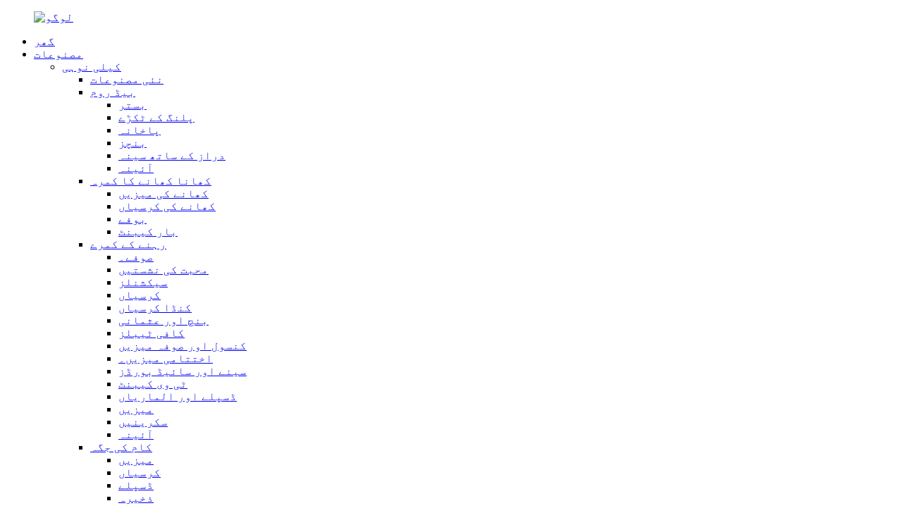

--- FILE ---
content_type: text/html
request_url: http://ur.kellynohe.com/bedside-pieces-20xg1004-product/
body_size: 13086
content:
<!DOCTYPE html> <html dir="ltr" lang="ur"> <head> <meta http-equiv="Content-Type" content="text/html; charset=UTF-8" /> <title>چائنا ماڈرن سپیریئر تھری دراز نائٹ اسٹینڈ ہائی گریڈ سالڈ ووڈ میٹل ڈیکوریشن ہائی کلاس ووڈ فرنیچر مینوفیکچرر چین سپلائر مینوفیکچرر اور سپلائر |کوان فل</title> <meta property="fb:app_id" content="966242223397117" /> <meta name="viewport" content="width=device-width,initial-scale=1,minimum-scale=1,maximum-scale=1,user-scalable=no"> <link rel="apple-touch-icon-precomposed" href=""> <meta name="format-detection" content="telephone=no"> <meta name="apple-mobile-web-app-capable" content="yes"> <meta name="apple-mobile-web-app-status-bar-style" content="black"> <meta property="og:url" content="https://www.kellynohe.com/bedside-pieces-20xg1004-product/"/> <meta property="og:title" content="Modern Superior Three Drawers Nightstand High Grade Solid Wood Metal Decoration High Class Wood Furniture Manufacturer China Supplier"/> <meta property="og:description" content="Modern Superior Three Drawers Nightstand High Grade Solid Wood Metal Decoration High Class Wood Furniture Manufacturer China Supplier   		Quick Details 	 Specific Use:  Bedroom Set /  Hotel / Apartment / Villa / Project General Use: Home Furniture / Hotel Furniture / Apartment Furniture / Villa P..."/> <meta property="og:type" content="product"/> <meta property="og:image" content="//cdn.globalso.com/kellynohe/20XG1001.png"/> <meta property="og:site_name" content="https://www.kellynohe.com/"/> <link href="//cdn.globalso.com/kellynohe/style/global/style.css" rel="stylesheet"> <link href="//cdn.globalso.com/kellynohe/style/public/public.css" rel="stylesheet">  <link rel="shortcut icon" href="//cdn.globalso.com/kellynohe/logo1.png" /> <meta name="author" content="gd-admin"/> <meta name="description" itemprop="description" content="ماڈرن سپیریئر تھری دراز نائٹ اسٹینڈ ہائی گریڈ سالڈ ووڈ میٹل ڈیکوریشن ہائی کلاس ووڈ فرنیچر مینوفیکچرر چین سپلائر فوری" />  <meta name="keywords" itemprop="keywords" content="سونے کے کمرے کا فرنیچر、بیڈ سائیڈ ٹیبل、فرنیچر、گھر کا فرنیچر、نائٹ اسٹینڈز、لکڑی کا فرنیچر سیٹ، بیڈ روم، پلنگ کے ٹکڑے، کیلی نوہے، مصنوعات" />  <link rel="canonical" href="https://www.kellynohe.com/bedside-pieces-20xg1004-product/" /> <link href="//cdn.globalso.com/hide_search.css" rel="stylesheet"/><link href="//www.kellynohe.com/style/ur.html.css" rel="stylesheet"/></head> <body> <div class="container"> <header class="web_head">     <div class="head_layer">       <div class="layout">         <figure class="logo"><a href="/">                 <img src="//cdn.globalso.com/kellynohe/logo1.png" alt="لوگو">                 </a></figure>         <nav class="nav_wrap">           <ul class="head_nav">         <li><a href="/">گھر</a></li> <li class="current-post-ancestor current-menu-parent"><a href="/products/">مصنوعات</a> <ul class="sub-menu"> 	<li class="current-post-ancestor current-menu-parent"><a href="/kelly-nohe/">کیلی نوہی</a> 	<ul class="sub-menu"> 		<li><a href="/new-products-furniture-kelly-nohe/">نئی مصنوعات</a></li> 		<li class="current-post-ancestor current-menu-parent"><a href="/bedroom-furniture-kelly-nohe/">بیڈ روم</a> 		<ul class="sub-menu"> 			<li><a href="/beds-bedroom-furniture-kelly-nohe/">بستر</a></li> 			<li class="current-post-ancestor current-menu-parent"><a href="/dressers-chests-bedroom-furniture-kelly-nohe/">پلنگ کے ٹکڑے</a></li> 			<li><a href="/stools-bedroom-furniture-kelly-nohe/">پاخانہ</a></li> 			<li><a href="/benches-bedroom-furniture-kelly-nohe/">بنچز</a></li> 			<li><a href="/wardrobe-bedroom-furniture-kelly-nohe/">دراز کے ساتھ سینہ</a></li> 			<li><a href="/mirrors-bedroom-furniture-kelly-nohe/">آئینہ</a></li> 		</ul> </li> 		<li><a href="/dining-room-furniture-kelly-nohe/">کھانا کھانے کا کمرہ</a> 		<ul class="sub-menu"> 			<li><a href="/dining-tables-dining-room-furniture-kelly-nohe/">کھانے کی میزیں</a></li> 			<li><a href="/chairs-dining-room-furniture-kelly-nohe/">کھانے کی کرسیاں</a></li> 			<li><a href="/buffet-dining-room-furniture-kelly-nohe/">بوفے</a></li> 			<li><a href="/bar-cabinets-dining-room-furniture-kelly-nohe/">بار کیبنٹ</a></li> 		</ul> </li> 		<li><a href="/living-room-furniture-kelly-nohe/">رہنے کے کمرے</a> 		<ul class="sub-menu"> 			<li><a href="/sofas-living-room-furniture-kelly-nohe/">صوفے۔</a></li> 			<li><a href="/loveseats/">محبت کی نشستیں</a></li> 			<li><a href="/sectionals/">سیکشنلز</a></li> 			<li><a href="/chairs-living-room-furniture-kelly-nohe/">کرسیاں</a></li> 			<li><a href="/swivel-chairs/">کنڈا کرسیاں</a></li> 			<li><a href="/benches-ottomans-living-room-furniture-kelly-nohe/">بنچ اور عثمانی</a></li> 			<li><a href="/coffee-tables-living-room-furniture-kelly-nohe/">کافی ٹیبلز</a></li> 			<li><a href="/console-sofa-tables-living-room-furniture-kelly-nohe/">کنسول اور صوفہ میزیں</a></li> 			<li><a href="/end-tables-living-room-furniture-kelly-nohe/">اختتامی میزیں۔</a></li> 			<li><a href="/chests-sideboards-living-room-furniture-kelly-nohe/">سینے اور سائیڈ بورڈز</a></li> 			<li><a href="/tv-cabinets-living-room-furniture-kelly-nohe/">ٹی وی کیبنٹ</a></li> 			<li><a href="/displays-cabinets-living-room-furniture-kelly-nohe/">ڈسپلے اور الماریاں</a></li> 			<li><a href="/desks-living-room-furniture-kelly-nohe/">میزیں</a></li> 			<li><a href="/screens-living-room-furniture-kelly-nohe/">سکرینیں</a></li> 			<li><a href="/mirrors-living-room-furniture-kelly-nohe/">آئینہ</a></li> 		</ul> </li> 		<li><a href="/work-space/">کام کی جگہ</a> 		<ul class="sub-menu"> 			<li><a href="/desks-work-space/">میزیں</a></li> 			<li><a href="/chairs-work-space/">کرسیاں</a></li> 			<li><a href="/display/">ڈسپلے</a></li> 			<li><a href="/storage/">ذخیرہ</a></li> 		</ul> </li> 	</ul> </li> 	<li><a href="/kuan-full/">کوان فل</a> 	<ul class="sub-menu"> 		<li><a href="/new-products/">آئینہ دار نئی مصنوعات</a></li> 		<li><a href="/bedroom/">آئینہ دار بیڈ روم</a> 		<ul class="sub-menu"> 			<li><a href="/beds/">عکس والے بستر</a></li> 			<li><a href="/bedside-pieces/">عکس والے پلنگ کے ٹکڑے</a></li> 			<li><a href="/dressers-chests/">آئینہ دار ڈریسرز اور چیسٹ</a></li> 			<li><a href="/stools/">آئینہ دار پاخانہ</a></li> 			<li><a href="/benches/">آئینہ دار بینچ</a></li> 			<li><a href="/wardrobe/">آئینہ دار الماری</a></li> 			<li><a href="/mirrors-bedroom/">آئینہ دار آئینہ</a></li> 		</ul> </li> 		<li><a href="/dining-room/">آئینہ دار کھانے کا کمرہ</a> 		<ul class="sub-menu"> 			<li><a href="/dining-tables/">آئینہ دار کھانے کی میزیں۔</a></li> 			<li><a href="/chairs-dining-room/">آئینہ دار کرسیاں</a></li> 			<li><a href="/buffet/">آئینہ دار بوفے</a></li> 			<li><a href="/bar-cabinets/">آئینہ دار بار کیبنٹ</a></li> 		</ul> </li> 		<li><a href="/living-room/">آئینہ دار رہنے کا کمرہ</a> 		<ul class="sub-menu"> 			<li><a href="/sofas/">آئینہ دار صوفے۔</a></li> 			<li><a href="/chairs/">آئینہ دار کرسیاں</a></li> 			<li><a href="/benches-ottomans/">آئینہ دار بنچز اور عثمانی۔</a></li> 			<li><a href="/coffee-tables/">عکس والی کافی ٹیبلز</a></li> 			<li><a href="/console-sofa-tables/">آئینہ دار کنسول اور صوفہ میزیں۔</a></li> 			<li><a href="/end-tables/">آئینہ دار اختتامی میزیں</a></li> 			<li><a href="/chests-sideboards/">آئینہ دار سینے اور سائیڈ بورڈز</a></li> 			<li><a href="/tv-cabinets/">آئینہ دار ٹی وی کیبنٹ</a></li> 			<li><a href="/displays-cabinets/">آئینہ دار ڈسپلے اور الماریاں</a></li> 			<li><a href="/desks/">آئینہ دار ڈیسک</a></li> 			<li><a href="/screens/">آئینہ دار اسکرینز</a></li> 			<li><a href="/mirrors/">آئینہ</a></li> 		</ul> </li> 	</ul> </li> </ul> </li> <li><a href="/company-overview-profile/">ہمارے بارے میں</a> <ul class="sub-menu"> 	<li><a href="/company-overview-profile/">کمپنی کا جائزہ/پروفائل</a></li> 	<li><a href="/culture/">ثقافت</a></li> 	<li><a href="/rdresearchfactory-tour/">آر اینڈ ڈی</a></li> 	<li><a href="/company-showfactory-tour/">کمپنی شو/فیکٹری ٹور</a></li> 	<li><a href="/activities-exhibitions/">سرگرمیاں اور نمائشیں۔</a></li> 	<li><a href="/faqs/">اکثر پوچھے گئے سوالات</a></li> 	<li><a href="https://www.720yun.com/t/bdvkO7dqOqw?scene_id=55409620">شو روم ٹور 3D VR</a></li> </ul> </li> <li><a href="/raw-materials/">حمایت</a> <ul class="sub-menu"> 	<li><a href="/raw-materials/">خام مال</a></li> 	<li><a href="/quality-control/">کوالٹی کنٹرول</a></li> 	<li><a href="/packaging-system/">پیکیجنگ سسٹم</a></li> 	<li><a href="/after-sale-service/">فروخت کے بعد سروس</a></li> 	<li><a href="/pre-shipment-inspection-system/">پری شپمنٹ معائنہ کا نظام</a></li> </ul> </li> <li><a href="/news/">خبریں</a> <ul class="sub-menu"> 	<li><a href="/news_catalog/company-news/">کمپنی کی خبریں</a></li> 	<li><a href="/news_catalog/expo-news/">ایکسپو نیوز</a></li> </ul> </li> <li><a href="/product-certificate/">سرٹیفکیٹس</a> <ul class="sub-menu"> 	<li><a href="/product-certificate/">سرٹیفیکیٹ</a></li> 	<li><a href="/patent-certificates/">پیٹنٹ سرٹیفکیٹ</a></li> </ul> </li> <li><a href="/contact-us/">ہم سے رابطہ کریں۔</a></li>       </ul>         </nav>         <div class="head_right">           <b id="btn-search" class="btn--search"></b>           <div class="change-language ensemble">   <div class="change-language-info">     <div class="change-language-title medium-title">        <div class="language-flag language-flag-en"><a href="https://www.kellynohe.com/"><b class="country-flag"></b><span>English</span> </a></div>        <b class="language-icon"></b>      </div> 	<div class="change-language-cont sub-content">         <div class="empty"></div>     </div>   </div> </div> <!--theme247-->        </div>       </div>     </div>   </header><section class="sys_sub_head">     <div class="layout">       <h1 class="head_title">کیلی نوہ میں خوش آمدید</h1>       <div class="path_bar">         <ul>           <li> <a itemprop="breadcrumb" href="/">گھر</a></li><li> <a itemprop="breadcrumb" href="/products/" title="Products">مصنوعات</a> </li><li> <a itemprop="breadcrumb" href="/kelly-nohe/" title="Kelly Nohe">کیلی نوہی</a> </li><li> <a itemprop="breadcrumb" href="/bedroom-furniture-kelly-nohe/" title="Bedroom">بیڈ روم</a> </li><li> <a itemprop="breadcrumb" href="/dressers-chests-bedroom-furniture-kelly-nohe/" title="Bedside Pieces">پلنگ کے ٹکڑے</a> </li></li>         </ul>       </div>     </div>   </section> <section class="web_main page_main">   <div class="layout">               <!-- product info -->       <section class="product-intro">         <div class="product-view" >            <!-- Piliang S-->                     <!-- Piliang E-->                     <div class="product-image"> <a class="cloud-zoom" id="zoom1" data-zoom="adjustX:0, adjustY:0" href="//cdn.globalso.com/kellynohe/20XG1001.png"> <img src="//cdn.globalso.com/kellynohe/20XG1001.png" itemprop="image" title="" alt="ماڈرن سپیریئر تھری دراز نائٹ اسٹینڈ ہائی گریڈ سالڈ ووڈ میٹل ڈیکوریشن ہائی کلاس ووڈ فرنیچر مینوفیکچرر چائنا سپلائر فیچرڈ امیج" style="width:100%" /></a> </div>                     <div  style="position:relative; width:100%;">             <div class="image-additional">               <ul class="swiper-wrapper">                                 <li class="swiper-slide image-item current"> <a class="cloud-zoom-gallery item"  href="//cdn.globalso.com/kellynohe/20XG1001.png" data-zoom="useZoom:zoom1, smallImage://cdn.globalso.com/kellynohe/20XG1001.png" title=""><img src="//cdn.globalso.com/kellynohe/20XG1001-300x300.png" alt="ماڈرن سپیریئر تھری دراز نائٹ اسٹینڈ ہائی گریڈ سالڈ ووڈ میٹل ڈیکوریشن ہائی کلاس لکڑی کا فرنیچر مینوفیکچرر چین سپلائر" /></a> </li>                               </ul>               <div class="swiper-pagination swiper-pagination-white"></div>             </div>             <div class="swiper-button-next swiper-button-white"></div>             <div class="swiper-button-prev swiper-button-white"></div>           </div>         </div>         <section class="product-summary">         <h2 class="page_title">ماڈرن سپیریئر تھری دراز نائٹ اسٹینڈ ہائی گریڈ سالڈ ووڈ میٹل ڈیکوریشن ہائی کلاس لکڑی کا فرنیچر مینوفیکچرر چین سپلائر</h2>           <div class="product-meta">             <h3>مختصر کوائف:</h3>             <div><p>ہاتھ سے تیار کردہ</p> <p>تانبے کا ہینڈل</p> <p>دھاتی رنر</p> <p>سٹینلیس سٹیل</p> <p>خالص تانبے سیٹ پاؤں</p> <p>ہارڈ ووڈ اور نیچر وینیر</p> <p>نردجیکرن بغیر اطلاع کے تبدیل کرنے کے تابع ہیں۔</p> <p>اسکرین ریزولوشنز میں فرق کی وجہ سے، دکھائے جانے والے فیبرک اور فنشز اصل فیبرک اور ختم رنگوں سے مختلف ہو سکتے ہیں۔</p> </div>             <br />                                                 <li><em>نام:</em>نائٹ اسٹینڈ</li>                         <li><em>رنگ:</em>خاکستری</li>                         <li><em>طول و عرض:</em>580*420*684mm</li>                         <li><em>اختیارات:</em>تخصیص کرنا</li>                                   </div>           <div class="product-btn-wrap"> <a href="javascript:" onclick="showMsgPop();" class="email">ہمیں ای میل بھیجیں۔</a>            <!--<a href="/downloadpdf.php?id=2375" target="_blank" rel="external nofollow"   class="pdf">Download as PDF</a>-->           </div>           <div class="share-this">             <div class="addthis_sharing_toolbox"></div>             </div>         </section>       </section>       <section class="tab-content-wrap product-detail">         <div class="tab-title-bar detail-tabs">           <h2 class="tab-title title current"><span>پروڈکٹ کی تفصیل</span></h2>                                          <h2 class="tab-title title"><span>پروڈکٹ ٹیگز</span></h2>                   </div>         <section class="tab-panel-wrap">           <section class="tab-panel disabled entry">             <section class="tab-panel-content">                                           <div class="fl-builder-content fl-builder-content-2375 fl-builder-content-primary fl-builder-global-templates-locked" data-post-id="2375"><div class="fl-row fl-row-full-width fl-row-bg-none fl-node-63736fafa58d0" data-node="63736fafa58d0"> 	<div class="fl-row-content-wrap"> 				<div class="fl-row-content fl-row-full-width fl-node-content"> 		 <div class="fl-col-group fl-node-63736fafa6615" data-node="63736fafa6615"> 			<div class="fl-col fl-node-63736fafa6658" data-node="63736fafa6658" style="width: 100%;"> 	<div class="fl-col-content fl-node-content"> 	<div class="fl-module fl-module-rich-text fl-node-63736fafa637b" data-node="63736fafa637b" data-animation-delay="0.0"> 	<div class="fl-module-content fl-node-content"> 		<div class="fl-rich-text"> 	<p><span style="font-size: medium;">ماڈرن سپیریئر تھری دراز نائٹ اسٹینڈ ہائی گریڈ سالڈ ووڈ میٹل ڈیکوریشن ہائی کلاس لکڑی کا فرنیچر مینوفیکچرر چین سپلائر</span></p> </div>	</div> </div>	</div> </div>	</div>  <div class="fl-col-group fl-node-63736fafa5916" data-node="63736fafa5916"> 			<div class="fl-col fl-node-63736fafa5958" data-node="63736fafa5958" style="width: 100%;"> 	<div class="fl-col-content fl-node-content"> 	<div class="fl-module fl-module-heading fl-node-63736fafa599a product_sty" data-node="63736fafa599a" data-animation-delay="0.0"> 	<div class="fl-module-content fl-node-content"> 		<h2 class="fl-heading"> 		<span class="fl-heading-text">فوری تفصیلات</span> 	</h2>	</div> </div>	</div> </div>	</div>  <div class="fl-col-group fl-node-63736fafa59db" data-node="63736fafa59db"> 			<div class="fl-col fl-node-63736fafa5a1d fl-col-small" data-node="63736fafa5a1d" style="width: 50%;"> 	<div class="fl-col-content fl-node-content"> 	<div class="fl-module fl-module-rich-text fl-node-63736fafa65d2" data-node="63736fafa65d2" data-animation-delay="0.0"> 	<div class="fl-module-content fl-node-content"> 		<div class="fl-rich-text"> 	<p><span style="font-size: medium;">مخصوص استعمال: بیڈروم سیٹ / ہوٹل / اپارٹمنٹ / ولا / پروجیکٹ</span></p> <p><span style="font-size: medium;">عام استعمال: گھر کا فرنیچر / ہوٹل کا فرنیچر / اپارٹمنٹ فرنیچر / ولا پروجیکٹ / ایئر بی این بی</span></p> <p><span style="font-size: medium;">قسم: بیڈروم فرنیچر</span></p> <p><span style="font-size: medium;">مواد: لکڑی فطرت کے برتن</span></p> <p><span style="font-size: medium;">ظاہری شکل: جدید کلاسیکی</span></p> </div>	</div> </div>	</div> </div>			<div class="fl-col fl-node-63736fafa63bd fl-col-small" data-node="63736fafa63bd" style="width: 50%;"> 	<div class="fl-col-content fl-node-content"> 	<div class="fl-module fl-module-rich-text fl-node-63736fafa5a5f" data-node="63736fafa5a5f" data-animation-delay="0.0"> 	<div class="fl-module-content fl-node-content"> 		<div class="fl-rich-text"> 	<p><span style="font-size: medium;">برانڈ نام: کیلی نوہی</span></p> <p><span style="font-size: medium;">ماڈل نمبر: 20XG1004</span></p> <p><span style="font-size: medium;">پروڈکٹ کا نام:</span></p> <p><span style="font-size: medium;">پیکیج: معیاری محفوظ پیکنگ</span></p> <p><span style="font-size: medium;">مین مارکیٹ: شمالی امریکہ/برطانیہ/یورپ/آسٹریلیا/ایشیا/افریقہ</span></p> <p><span style="font-size: medium;">ادائیگی کی شرائط: T/T L/C</span></p> </div>	</div> </div>	</div> </div>	</div> 		</div> 	</div> </div><div class="fl-row fl-row-full-width fl-row-bg-none fl-node-63736fafa6400" data-node="63736fafa6400"> 	<div class="fl-row-content-wrap"> 				<div class="fl-row-content fl-row-full-width fl-node-content"> 		 <div class="fl-col-group fl-node-63736fafa6441" data-node="63736fafa6441"> 			<div class="fl-col fl-node-63736fafa6484" data-node="63736fafa6484" style="width: 100%;"> 	<div class="fl-col-content fl-node-content"> 	<div class="fl-module fl-module-heading fl-node-63736fafa64c8 product_sty" data-node="63736fafa64c8" data-animation-delay="0.0"> 	<div class="fl-module-content fl-node-content"> 		<h2 class="fl-heading"> 		<span class="fl-heading-text">پیکیجنگ اور ترسیل</span> 	</h2>	</div> </div>	</div> </div>	</div>  <div class="fl-col-group fl-node-63736fafa650a" data-node="63736fafa650a"> 			<div class="fl-col fl-node-63736fafa654b" data-node="63736fafa654b" style="width: 100%;"> 	<div class="fl-col-content fl-node-content"> 	<div class="fl-module fl-module-rich-text fl-node-63736fafa658d" data-node="63736fafa658d" data-animation-delay="0.0"> 	<div class="fl-module-content fl-node-content"> 		<div class="fl-rich-text"> 	<p><strong><span style="font-size: medium;">پیکجنگ کی تفصیلات</span></strong></p> <p><span style="font-size: medium;">1. باکس کارٹون جس میں اندر کی پرت فوم شیٹ / سنگل چہرہ کارٹون + کونے کے لیے سٹرائی فوم</span></p> <p><span style="font-size: medium;">2. باہر کارٹن باکس ہے</span></p> <p><strong><span style="font-size: medium;">بندرگاہ</span></strong></p> <p><span style="font-size: medium;">شینزین، چین</span></p> </div>	</div> </div>	</div> </div>	</div> 		</div> 	</div> </div><div class="fl-row fl-row-full-width fl-row-bg-none fl-node-63736fafa5fcc" data-node="63736fafa5fcc"> 	<div class="fl-row-content-wrap"> 				<div class="fl-row-content fl-row-full-width fl-node-content"> 		 <div class="fl-col-group fl-node-63736fafa600d" data-node="63736fafa600d"> 			<div class="fl-col fl-node-63736fafa604d" data-node="63736fafa604d" style="width: 100%;"> 	<div class="fl-col-content fl-node-content"> 	<div class="fl-module fl-module-heading fl-node-63736fafa608d product_sty" data-node="63736fafa608d" data-animation-delay="0.0"> 	<div class="fl-module-content fl-node-content"> 		<h2 class="fl-heading"> 		<span class="fl-heading-text">مصنوعات کی وضاحت</span> 	</h2>	</div> </div>	</div> </div>	</div>  <div class="fl-col-group fl-node-63736fafa60d1 fl-col-group-equal-height fl-col-group-align-center" data-node="63736fafa60d1"> 			<div class="fl-col fl-node-63736fafa6114" data-node="63736fafa6114" style="width: 61.97%;"> 	<div class="fl-col-content fl-node-content"> 	<div class="fl-module fl-module-rich-text fl-node-63736fafa6155" data-node="63736fafa6155" data-animation-delay="0.0"> 	<div class="fl-module-content fl-node-content"> 		<div class="fl-rich-text"> 	<p><span style="font-size: medium;">یہ تین ڈرا نائٹ اسٹینڈ دو ڈرا نائٹ اسٹینڈ کی بنیاد پر ایک اختراع ہے۔بڑھا ہوا ڈیزائن پروڈکٹ کو لمبا بناتا ہے اور اس میں ذخیرہ کرنے کی زیادہ گنجائش ہوتی ہے، جو ان لوگوں کے انتخاب کے لیے زیادہ موزوں ہے جو زیادہ ذخیرہ کرنے کی جگہ چاہتے ہیں۔کوالٹی کے مسائل صارفین کو ہمیشہ یقین دلایا جا سکتا ہے کہ ہم ہمیشہ اعلیٰ کوالٹی کو اولین ترجیح دیتے ہیں۔</span></p> </div>	</div> </div>	</div> </div>			<div class="fl-col fl-node-63736fafa6196 fl-col-small" data-node="63736fafa6196" style="width: 38.03%;"> 	<div class="fl-col-content fl-node-content"> 	<div class="fl-module fl-module-photo fl-node-63736fafa61d7" data-node="63736fafa61d7" data-animation-delay="0.0"> 	<div class="fl-module-content fl-node-content"> 		<div class="fl-photo fl-photo-align-center" itemscope itemtype="http://schema.org/ImageObject"> 	<div class="fl-photo-content fl-photo-img-jpg"> 				<img class="fl-photo-img wp-image-5611" src="//www.kellynohe.com/uploads/20XG1004.jpg" alt="20XG1004" itemprop="image"  /> 		     			</div> 	</div>	</div> </div>	</div> </div>	</div>  <div class="fl-col-group fl-node-63736fafa61ea" data-node="63736fafa61ea"> 			<div class="fl-col fl-node-63736fafa622d" data-node="63736fafa622d" style="width: 100%;"> 	<div class="fl-col-content fl-node-content"> 	<div class="fl-module fl-module-rich-text fl-node-63736fafa6270" data-node="63736fafa6270" data-animation-delay="0.0"> 	<div class="fl-module-content fl-node-content"> 		<div class="fl-rich-text"> 	<table border="1" cellspacing="0"> <tbody> <tr> <td valign="center" width="308"> <p align="justify"><span style="font-size: medium;">قسم</span></p> </td> <td valign="center" width="308"><span style="font-size: medium;">بیڈ روم کا فرنیچر</span></td> </tr> <tr> <td valign="center" width="308"> <p align="justify"><span style="font-size: medium;">اصل کی جگہ</span></p> </td> <td valign="center" width="308"> <p align="justify"><span style="font-size: medium;">چین</span></p> </td> </tr> <tr> <td valign="center" width="308"> <p align="justify"><span style="font-size: medium;">برانڈ کا نام</span></p> </td> <td valign="center" width="308"> <p align="justify"><span style="font-size: medium;">کیلی نوہی</span></p> </td> </tr> <tr> <td valign="center" width="308"> <p align="justify"><span style="font-size: medium;">پروڈکٹ کا انداز</span></p> </td> <td valign="center" width="308"> <p align="justify"><span style="font-size: medium;">جدید کلاسک لگژری</span></p> </td> </tr> <tr> <td valign="center" width="308"> <p align="justify"><span style="font-size: medium;">ماڈل نمبر</span></p> </td> <td valign="center" width="308"><span style="font-size: medium;">20XG1004</span></td> </tr> <tr> <td valign="center" width="308"> <p align="justify"><span style="font-size: medium;">وقت کی قیادت</span></p> </td> <td valign="center" width="308"> <p align="justify"><span style="font-size: medium;">تقریباً 45 دن</span></p> </td> </tr> <tr> <td valign="center" width="308"> <p align="justify"><span style="font-size: medium;">رنگ</span></p> </td> <td valign="center" width="308"><span style="font-size: medium;">تصویر کے طور پر (رنگ کے فرق کی اجازت ہے)</span></td> </tr> <tr> <td valign="center" width="308"> <p align="justify"><span style="font-size: medium;">پروڈکٹ کا سائز</span></p> </td> <td valign="center" width="308"><span style="font-size: medium;">L580*D420*H684mm</span></td> </tr> <tr> <td valign="center" width="308"> <p align="justify"><span style="font-size: medium;">مواد</span></p> </td> <td valign="center" width="308"> <p align="justify"><span style="font-size: medium;">ٹھوس لکڑی</span></p> </td> </tr> <tr> <td valign="center" width="308"> <p align="justify"><span style="font-size: medium;">کاریگری</span></p> </td> <td valign="center" width="308"><span style="font-size: medium;">لکڑی کا منحنی ہونا</span></td> </tr> <tr> <td valign="center" width="308"> <p align="justify"><span style="font-size: medium;">پیکیجنگ</span></p> </td> <td valign="center" width="308"><span style="font-size: medium;">معیاری ایکسپورٹ سیف پیکیجنگ</span></td> </tr> </tbody> </table> </div>	</div> </div>	</div> </div>	</div>  <div class="fl-col-group fl-node-63736fafa62b2" data-node="63736fafa62b2"> 			<div class="fl-col fl-node-63736fafa62f5" data-node="63736fafa62f5" style="width: 100%;"> 	<div class="fl-col-content fl-node-content"> 	<div class="fl-module fl-module-rich-text fl-node-63736fafa6338" data-node="63736fafa6338" data-animation-delay="0.0"> 	<div class="fl-module-content fl-node-content"> 		<div class="fl-rich-text"> 	<p style="text-align: center;"><span style="font-size: medium;">ہاتھ سے تیار اور مڑے ہوئے کٹنگ۔</span><span style="font-size: medium;"> </span></p> <p style="text-align: center;"><span style="font-size: medium;">یہ آپ کے سونے کے کمرے میں ایک جدید اور خوبصورت ویڈیو شامل کر سکتا ہے۔</span><span style="font-size: medium;"> </span></p> <p style="text-align: center;"><span style="font-size: medium;">تفصیل: نائٹ اسٹینڈ</span></p> <p style="text-align: center;"><span style="font-size: medium;">مجموعی طول و عرض: L580*D420*H684mm</span></p> </div>	</div> </div>	</div> </div>	</div> 		</div> 	</div> </div><div class="fl-row fl-row-full-width fl-row-bg-none fl-node-63736fafa5ae2" data-node="63736fafa5ae2"> 	<div class="fl-row-content-wrap"> 				<div class="fl-row-content fl-row-full-width fl-node-content"> 		 <div class="fl-col-group fl-node-63736fafa5b24" data-node="63736fafa5b24"> 			<div class="fl-col fl-node-63736fafa5b65" data-node="63736fafa5b65" style="width: 100%;"> 	<div class="fl-col-content fl-node-content"> 	<div class="fl-module fl-module-heading fl-node-63736fafa5aa1 product_sty" data-node="63736fafa5aa1" data-animation-delay="0.0"> 	<div class="fl-module-content fl-node-content"> 		<h2 class="fl-heading"> 		<span class="fl-heading-text">تکمیل:</span> 	</h2>	</div> </div>	</div> </div>	</div>  <div class="fl-col-group fl-node-63736fafa5ba6" data-node="63736fafa5ba6"> 			<div class="fl-col fl-node-63737016e2cd6 fl-col-small" data-node="63737016e2cd6" style="width: 28.97%;"> 	<div class="fl-col-content fl-node-content"> 		</div> </div>			<div class="fl-col fl-node-63736fafa5c28 fl-col-small fl-col-has-cols" data-node="63736fafa5c28" style="width: 41.97%;"> 	<div class="fl-col-content fl-node-content"> 	<div class="fl-module fl-module-photo fl-node-63736fafa5c69" data-node="63736fafa5c69" data-animation-delay="0.0"> 	<div class="fl-module-content fl-node-content"> 		<div class="fl-photo fl-photo-align-center" itemscope itemtype="http://schema.org/ImageObject"> 	<div class="fl-photo-content fl-photo-img-jpg"> 				<img class="fl-photo-img wp-image-5613" src="//www.kellynohe.com/uploads/finishing8.jpg" alt="ختم کرنا" itemprop="image"  /> 		     			</div> 	</div>	</div> </div> <div class="fl-col-group fl-node-6373701e719e2 fl-col-group-nested" data-node="6373701e719e2"> 			<div class="fl-col fl-node-63736fafa5daf" data-node="63736fafa5daf" style="width: 100%;"> 	<div class="fl-col-content fl-node-content"> 	<div class="fl-module fl-module-rich-text fl-node-63736fafa5df1" data-node="63736fafa5df1" data-animation-delay="0.0"> 	<div class="fl-module-content fl-node-content"> 		<div class="fl-rich-text"> 	<p style="text-align: center;"><strong><span style="font-size: medium;">سپیریئر نیچرل وینیر</span></strong></p> </div>	</div> </div>	</div> </div>	</div> 	</div> </div>			<div class="fl-col fl-node-6373700e22282 fl-col-small" data-node="6373700e22282" style="width: 29.06%;"> 	<div class="fl-col-content fl-node-content"> 		</div> </div>	</div> 		</div> 	</div> </div><div class="fl-row fl-row-full-width fl-row-bg-none fl-node-63736fafa5e02" data-node="63736fafa5e02"> 	<div class="fl-row-content-wrap"> 				<div class="fl-row-content fl-row-full-width fl-node-content"> 		 <div class="fl-col-group fl-node-63736fafa5e43" data-node="63736fafa5e43"> 			<div class="fl-col fl-node-63736fafa5e85" data-node="63736fafa5e85" style="width: 100%;"> 	<div class="fl-col-content fl-node-content"> 	<div class="fl-module fl-module-heading fl-node-63736fafa5ec6 product_sty" data-node="63736fafa5ec6" data-animation-delay="0.0"> 	<div class="fl-module-content fl-node-content"> 		<h2 class="fl-heading"> 		<span class="fl-heading-text">نوٹ:</span> 	</h2>	</div> </div>	</div> </div>	</div>  <div class="fl-col-group fl-node-63736fafa5f07" data-node="63736fafa5f07"> 			<div class="fl-col fl-node-63736fafa5f49" data-node="63736fafa5f49" style="width: 100%;"> 	<div class="fl-col-content fl-node-content"> 	<div class="fl-module fl-module-rich-text fl-node-63736fafa5f8a" data-node="63736fafa5f8a" data-animation-delay="0.0"> 	<div class="fl-module-content fl-node-content"> 		<div class="fl-rich-text"> 	<p><span style="font-size: medium;">نردجیکرن بغیر اطلاع کے تبدیل کرنے کے تابع ہیں۔</span></p> <p><span style="font-size: medium;">اسکرین ریزولوشنز میں فرق کی وجہ سے، دکھائے جانے والے فیبرک اور فنشز اصل فیبرک اور ختم رنگوں سے مختلف ہو سکتے ہیں۔</span></p> </div>	</div> </div>	</div> </div>	</div> 		</div> 	</div> </div></div><!--<div id="downaspdf">                     <a title="Download this Product as PDF" href="/downloadpdf.php?id=2375" rel="external nofollow"><span>Download as PDF</span></a>                 </div>-->                            <div class="clear"></div>                                                         <hr>               <li><b>پچھلا:</b>                 <a href="/bedside-pieces-20xg1003-product/" rel="prev">جدید ہائی کوالٹی میٹل ہینڈل کلین اسٹائل سادہ ڈیزائن ہائی کلاس لکڑی کا فرنیچر بنانے والا چین سپلائر</a>              </li>               <li><b>اگلے:</b>                 <a href="/bedside-pieces-20xg2004-product/" rel="next">ماڈرن سپیریئر ڈارک گرے میٹل کپ ہائی لیول خوبصورت ڈیزائن ہائی کلاس لکڑی کا فرنیچر مینوفیکچرر چین سپلائر</a>              </li>               <hr>                           </section>           </section>                                          <section class="tab-panel disabled entry">             <section class="tab-panel-content">                           </section>           </section>                   </section>       </section>       <section id="send-email" class="inquiry-form-wrap ct-inquiry-form"><script type="text/javascript" src="//www.globalso.site/form.js"></script><div class="ad_prompt">اپنا پیغام یہاں لکھیں اور ہمیں بھیجیں۔</div></section>       <div class="goods-may-like">         <h2 class="title">مصنوعات کے زمرے</h2>         <div class="layer-bd">             <div class="swiper-slider">         <ul class="swiper-wrapper">                               <li class="swiper-slide product_item">             <figure> <span class="item_img"> <img src="//cdn.globalso.com/kellynohe/Beds-20C2501-300x300.jpg" alt="بستر - 20C2501"><a href="/beds-20c2501-product/" title="Beds &#8211; 20C2501"></a> </span>               <figcaption>                 <h3 class="item_title"><a href="/beds-20c2501-product/" title="Beds &#8211; 20C2501">بستر - 20C2501</a></h3>               </figcaption>             </figure>           </li>                     <li class="swiper-slide product_item">             <figure> <span class="item_img"> <img src="//cdn.globalso.com/kellynohe/Dressers-Chests-20C1321-300x300.jpg" alt="جدید اعلیٰ معیار کا ماربل ڈیزائن خصوصی مواد بیڈ روم کے فرنیچر کے لیے ہائی چیسٹ ہائی کلاس لکڑی کا فرنیچر بنانے والا چین سپلائر"><a href="/dressers-chests-20c1321-product/" title="Modern High Quality Marble Design Special Materials High Chest  for Bedroom Furniture  High Class Wood Furniture Manufacturer China Supplier"></a> </span>               <figcaption>                 <h3 class="item_title"><a href="/dressers-chests-20c1321-product/" title="Modern High Quality Marble Design Special Materials High Chest  for Bedroom Furniture  High Class Wood Furniture Manufacturer China Supplier">جدید اعلیٰ معیار کے ماربل ڈیزائن خصوصی میٹر...</a></h3>               </figcaption>             </figure>           </li>                     <li class="swiper-slide product_item">             <figure> <span class="item_img"> <img src="//cdn.globalso.com/kellynohe/Dressers-Chests-20C2505-300x300.jpg" alt="ڈریسرز اور چیسٹس - 20C2505"><a href="/dressers-chests-20c2505-product/" title="Dressers &#038; Chests &#8211; 20C2505"></a> </span>               <figcaption>                 <h3 class="item_title"><a href="/dressers-chests-20c2505-product/" title="Dressers &#038; Chests &#8211; 20C2505">ڈریسرز اور چیسٹس - 20C2505</a></h3>               </figcaption>             </figure>           </li>                     <li class="swiper-slide product_item">             <figure> <span class="item_img"> <img src="//cdn.globalso.com/kellynohe/Dressers-Chests-21C1714-300x300.jpg" alt="ڈریسرز اور چیسٹس – 21C1714"><a href="/dressers-chests-21c1714-product/" title="Dressers &#038; Chests &#8211; 21C1714"></a> </span>               <figcaption>                 <h3 class="item_title"><a href="/dressers-chests-21c1714-product/" title="Dressers &#038; Chests &#8211; 21C1714">ڈریسرز اور چیسٹس – 21C1714</a></h3>               </figcaption>             </figure>           </li>                     <li class="swiper-slide product_item">             <figure> <span class="item_img"> <img src="//cdn.globalso.com/kellynohe/Beds-20XG1001-300x300.jpg" alt="جدید گرڈ سٹرائپ اسٹائل فیبرک اپہولسٹرڈ ینگ اینرجیٹک ڈیزائن بیبی بلیو تھن شیڈ بیڈ برائے بیڈ روم ہائی کلاس لکڑی کا فرنیچر مینوفیکچرر چائنا سپلائر"><a href="/beds-20xg1001-product/" title="Modern Grid Stripe Style Fabric Upholstered  Young Energetic Design Baby Blue Thin Shade Bed for Bedroom High Class Wood Furniture Manufacturer China Supplier"></a> </span>               <figcaption>                 <h3 class="item_title"><a href="/beds-20xg1001-product/" title="Modern Grid Stripe Style Fabric Upholstered  Young Energetic Design Baby Blue Thin Shade Bed for Bedroom High Class Wood Furniture Manufacturer China Supplier">جدید گرڈ سٹرائپ اسٹائل فیبرک اپہولسٹرڈ یو...</a></h3>               </figcaption>             </figure>           </li>                     <li class="swiper-slide product_item">             <figure> <span class="item_img"> <img src="//cdn.globalso.com/kellynohe/Beds-20XG1002-300x300.jpg" alt="جدید بہترین مائیکرو فائبر لیدر اپہولسٹرڈ خالص گرے ظاہری شکل سادہ انداز سستی بیڈ فرنیچر ہائی کلاس لکڑی کا فرنیچر مینوفیکچرر چین سپلائر"><a href="/beds-20xg1002-product/" title="Modern Excellent Microfiber Leather Upholstered  Pure Grey Appearance Simple Style Affordable Bed Furniture High Class Wood Furniture Manufacturer China Supplier"></a> </span>               <figcaption>                 <h3 class="item_title"><a href="/beds-20xg1002-product/" title="Modern Excellent Microfiber Leather Upholstered  Pure Grey Appearance Simple Style Affordable Bed Furniture High Class Wood Furniture Manufacturer China Supplier">جدید بہترین مائیکرو فائبر لیدر اپہولسٹرڈ...</a></h3>               </figcaption>             </figure>           </li>                             </ul>         </div>         <div class="swiper-control">               <span class="swiper-button-prev"></span>               <span class="swiper-button-next"></span>             </div>             </div>       </div>       </div> </section> <div class="clear"></div>   <section class="web_footer">     <div class="foot_contact">       <div class="layout">         <ul class="contact_list">           <li class="contact_item"><i class="contact_ico contact_ico_phone"></i><span class="contact_txt"><a class="tel_link" href="tel:+86 (760) 86519969">ٹیلی فون:+86 (760) 86519969</a></span></li>            <li class="contact_item"><i class="contact_ico contact_ico_local"></i><span class="contact_txt">نمبر 7 Shunhong Rd، Banfu ٹاؤن، Zhongshan، Guangdong، China</span></li>            <li class="contact_item"><i class="contact_ico contact_ico_email"></i><span class="contact_txt"><a href="mailto:lizziecheung@kuanfull.net">lizziecheung@kuanfull.net</a></span></li>        </ul>       </div>     </div>     <div class="foot_bar">       <div class="layout">           <ul class="foot_sns">                          <li><a target="_blank" href="/contact-us/"><img src="//cdn.globalso.com/kellynohe/sns01.png" alt="sns01"></a></li>                          <li><a target="_blank" href="/contact-us/"><img src="//cdn.globalso.com/kellynohe/sns02.png" alt="sns02"></a></li>                          <li><a target="_blank" href="/contact-us/"><img src="//cdn.globalso.com/kellynohe/sns03.png" alt="sns03"></a></li>                          <li><a target="_blank" href="/contact-us/"><img src="//cdn.globalso.com/kellynohe/sns04.png" alt="sns04"></a></li>                        </ul>           <div class="copyright">© کاپی رائٹ - 2010-2022: جملہ حقوق محفوظ ہیں۔تمام تصاویر اور متن KUANFULL & KELLY NOHE کی ملکیت ہیں اور اجازت کے بغیر استعمال نہیں کیا جا سکتا - ,  ,  ,  ,  ,  ,            </div>               </div>     </div>   </section> <div class="inquiry-pop-bd">   <div class="inquiry-pop"> <i class="ico-close-pop" onclick="hideMsgPop();"></i>      <script type="text/javascript" src="//www.globalso.site/form.js"></script>    </div> </div> </div> <div class="web-search"> <b id="btn-search-close" class="btn--search-close"></b>   <div style=" width:100%">     <div class="head-search">       <form  action="/search.php" method="get">           <input class="search-ipt" type="text" placeholder="Start Typing..."  name="s" id="s" />           <input type="hidden" name="cat" value="490"/>           <input class="search-btn" type="submit"  id="searchsubmit" />         <span class="search-attr">تلاش کرنے کے لیے انٹر یا بند کرنے کے لیے ESC کو دبائیں۔</span>         </form>     </div>   </div> </div>  <div class="mfb_component_wrap">   <div class="mfb_component_btn">       <img class="close" src='//cdn.globalso.com/kellynohe/style/global/img/demo/close-2.png' alt="بند کریں">       <img class="open" src='//cdn.globalso.com/kellynohe/style/global/img/demo/open.png' alt="کھلا">   </div>   <ul class="mfb_component_list">     <li>       <div class="iconBox r_n_msg">          <a class="email" href="javascript:" onclick="showMsgPop();"><img src='//cdn.globalso.com/kellynohe/style/global/img/demo/message_ico.png' alt="پیغام"></a>       </div>       <div class="leftBox">         <span>ایک اقتباس کی درخواست کریں۔</span>       </div>     </li>         <li>       <div class="iconBox r_n_wapp">          <a target="_blank" href="https://api.whatsapp.com/send?phone=86 13590883777"><img src='//cdn.globalso.com/kellynohe/style/global/img/demo/whatsapp3.png' alt="واٹس ایپ"></a>       </div>       <div class="leftBox">         <span>واٹس ایپ</span>       </div>     </li>       </ul> </div> <script type="text/javascript" src="//cdn.globalso.com/kellynohe/style/global/js/jquery.min.js"></script>  <script type="text/javascript" src="//cdn.globalso.com/kellynohe/style/global/js/common.js"></script> <script type="text/javascript" src="//cdn.globalso.com/kellynohe/style/public/public.js"></script>  <script>
function getCookie(name) {
    var arg = name + "=";
    var alen = arg.length;
    var clen = document.cookie.length;
    var i = 0;
    while (i < clen) {
        var j = i + alen;
        if (document.cookie.substring(i, j) == arg) return getCookieVal(j);
        i = document.cookie.indexOf(" ", i) + 1;
        if (i == 0) break;
    }
    return null;
}
function setCookie(name, value) {
    var expDate = new Date();
    var argv = setCookie.arguments;
    var argc = setCookie.arguments.length;
    var expires = (argc > 2) ? argv[2] : null;
    var path = (argc > 3) ? argv[3] : null;
    var domain = (argc > 4) ? argv[4] : null;
    var secure = (argc > 5) ? argv[5] : false;
    if (expires != null) {
        expDate.setTime(expDate.getTime() + expires);
    }
    document.cookie = name + "=" + escape(value) + ((expires == null) ? "": ("; expires=" + expDate.toUTCString())) + ((path == null) ? "": ("; path=" + path)) + ((domain == null) ? "": ("; domain=" + domain)) + ((secure == true) ? "; secure": "");
}
function getCookieVal(offset) {
    var endstr = document.cookie.indexOf(";", offset);
    if (endstr == -1) endstr = document.cookie.length;
    return unescape(document.cookie.substring(offset, endstr));
}

var firstshow = 0;
var cfstatshowcookie = getCookie('easyiit_stats');
if (cfstatshowcookie != 1) {
    a = new Date();
    h = a.getHours();
    m = a.getMinutes();
    s = a.getSeconds();
    sparetime = 1000 * 60 * 60 * 24 * 1 - (h * 3600 + m * 60 + s) * 1000 - 1;
    setCookie('easyiit_stats', 1, sparetime, '/');
    firstshow = 1;
}
if (!navigator.cookieEnabled) {
    firstshow = 0;
}
var referrer = escape(document.referrer);
var currweb = escape(location.href);
var screenwidth = screen.width;
var screenheight = screen.height;
var screencolordepth = screen.colorDepth;
$(function($){
   $.get("https://www.kellynohe.com/statistic.php", { action:'stats_init', assort:0, referrer:referrer, currweb:currweb , firstshow:firstshow ,screenwidth:screenwidth, screenheight: screenheight, screencolordepth: screencolordepth, ranstr: Math.random()},function(data){}, "json");
			
});
</script> <!--[if lt IE 9]> <script src="//cdn.globalso.com/kellynohe/style/global/js/html5.js"></script> <![endif]--> <script type="text/javascript">

if(typeof jQuery == 'undefined' || typeof jQuery.fn.on == 'undefined') {
	document.write('<script src="https://www.kellynohe.com/wp-content/plugins/bb-plugin/js/jquery.js"><\/script>');
	document.write('<script src="https://www.kellynohe.com/wp-content/plugins/bb-plugin/js/jquery.migrate.min.js"><\/script>');
}

</script><ul class="prisna-wp-translate-seo" id="prisna-translator-seo"><li class="language-flag language-flag-en"><a href="https://www.kellynohe.com/bedside-pieces-20xg1004-product/" title="English" target="_blank"><b class="country-flag"></b><span>English</span></a></li><li class="language-flag language-flag-fr"><a href="http://fr.kellynohe.com/bedside-pieces-20xg1004-product/" title="French" target="_blank"><b class="country-flag"></b><span>French</span></a></li><li class="language-flag language-flag-de"><a href="http://de.kellynohe.com/bedside-pieces-20xg1004-product/" title="German" target="_blank"><b class="country-flag"></b><span>German</span></a></li><li class="language-flag language-flag-pt"><a href="http://pt.kellynohe.com/bedside-pieces-20xg1004-product/" title="Portuguese" target="_blank"><b class="country-flag"></b><span>Portuguese</span></a></li><li class="language-flag language-flag-es"><a href="http://es.kellynohe.com/bedside-pieces-20xg1004-product/" title="Spanish" target="_blank"><b class="country-flag"></b><span>Spanish</span></a></li><li class="language-flag language-flag-ru"><a href="http://ru.kellynohe.com/bedside-pieces-20xg1004-product/" title="Russian" target="_blank"><b class="country-flag"></b><span>Russian</span></a></li><li class="language-flag language-flag-ja"><a href="http://ja.kellynohe.com/bedside-pieces-20xg1004-product/" title="Japanese" target="_blank"><b class="country-flag"></b><span>Japanese</span></a></li><li class="language-flag language-flag-ko"><a href="http://ko.kellynohe.com/bedside-pieces-20xg1004-product/" title="Korean" target="_blank"><b class="country-flag"></b><span>Korean</span></a></li><li class="language-flag language-flag-ar"><a href="http://ar.kellynohe.com/bedside-pieces-20xg1004-product/" title="Arabic" target="_blank"><b class="country-flag"></b><span>Arabic</span></a></li><li class="language-flag language-flag-ga"><a href="http://ga.kellynohe.com/bedside-pieces-20xg1004-product/" title="Irish" target="_blank"><b class="country-flag"></b><span>Irish</span></a></li><li class="language-flag language-flag-el"><a href="http://el.kellynohe.com/bedside-pieces-20xg1004-product/" title="Greek" target="_blank"><b class="country-flag"></b><span>Greek</span></a></li><li class="language-flag language-flag-tr"><a href="http://tr.kellynohe.com/bedside-pieces-20xg1004-product/" title="Turkish" target="_blank"><b class="country-flag"></b><span>Turkish</span></a></li><li class="language-flag language-flag-it"><a href="http://it.kellynohe.com/bedside-pieces-20xg1004-product/" title="Italian" target="_blank"><b class="country-flag"></b><span>Italian</span></a></li><li class="language-flag language-flag-da"><a href="http://da.kellynohe.com/bedside-pieces-20xg1004-product/" title="Danish" target="_blank"><b class="country-flag"></b><span>Danish</span></a></li><li class="language-flag language-flag-ro"><a href="http://ro.kellynohe.com/bedside-pieces-20xg1004-product/" title="Romanian" target="_blank"><b class="country-flag"></b><span>Romanian</span></a></li><li class="language-flag language-flag-id"><a href="http://id.kellynohe.com/bedside-pieces-20xg1004-product/" title="Indonesian" target="_blank"><b class="country-flag"></b><span>Indonesian</span></a></li><li class="language-flag language-flag-cs"><a href="http://cs.kellynohe.com/bedside-pieces-20xg1004-product/" title="Czech" target="_blank"><b class="country-flag"></b><span>Czech</span></a></li><li class="language-flag language-flag-af"><a href="http://af.kellynohe.com/bedside-pieces-20xg1004-product/" title="Afrikaans" target="_blank"><b class="country-flag"></b><span>Afrikaans</span></a></li><li class="language-flag language-flag-sv"><a href="http://sv.kellynohe.com/bedside-pieces-20xg1004-product/" title="Swedish" target="_blank"><b class="country-flag"></b><span>Swedish</span></a></li><li class="language-flag language-flag-pl"><a href="http://pl.kellynohe.com/bedside-pieces-20xg1004-product/" title="Polish" target="_blank"><b class="country-flag"></b><span>Polish</span></a></li><li class="language-flag language-flag-eu"><a href="http://eu.kellynohe.com/bedside-pieces-20xg1004-product/" title="Basque" target="_blank"><b class="country-flag"></b><span>Basque</span></a></li><li class="language-flag language-flag-ca"><a href="http://ca.kellynohe.com/bedside-pieces-20xg1004-product/" title="Catalan" target="_blank"><b class="country-flag"></b><span>Catalan</span></a></li><li class="language-flag language-flag-eo"><a href="http://eo.kellynohe.com/bedside-pieces-20xg1004-product/" title="Esperanto" target="_blank"><b class="country-flag"></b><span>Esperanto</span></a></li><li class="language-flag language-flag-hi"><a href="http://hi.kellynohe.com/bedside-pieces-20xg1004-product/" title="Hindi" target="_blank"><b class="country-flag"></b><span>Hindi</span></a></li><li class="language-flag language-flag-lo"><a href="http://lo.kellynohe.com/bedside-pieces-20xg1004-product/" title="Lao" target="_blank"><b class="country-flag"></b><span>Lao</span></a></li><li class="language-flag language-flag-sq"><a href="http://sq.kellynohe.com/bedside-pieces-20xg1004-product/" title="Albanian" target="_blank"><b class="country-flag"></b><span>Albanian</span></a></li><li class="language-flag language-flag-am"><a href="http://am.kellynohe.com/bedside-pieces-20xg1004-product/" title="Amharic" target="_blank"><b class="country-flag"></b><span>Amharic</span></a></li><li class="language-flag language-flag-hy"><a href="http://hy.kellynohe.com/bedside-pieces-20xg1004-product/" title="Armenian" target="_blank"><b class="country-flag"></b><span>Armenian</span></a></li><li class="language-flag language-flag-az"><a href="http://az.kellynohe.com/bedside-pieces-20xg1004-product/" title="Azerbaijani" target="_blank"><b class="country-flag"></b><span>Azerbaijani</span></a></li><li class="language-flag language-flag-be"><a href="http://be.kellynohe.com/bedside-pieces-20xg1004-product/" title="Belarusian" target="_blank"><b class="country-flag"></b><span>Belarusian</span></a></li><li class="language-flag language-flag-bn"><a href="http://bn.kellynohe.com/bedside-pieces-20xg1004-product/" title="Bengali" target="_blank"><b class="country-flag"></b><span>Bengali</span></a></li><li class="language-flag language-flag-bs"><a href="http://bs.kellynohe.com/bedside-pieces-20xg1004-product/" title="Bosnian" target="_blank"><b class="country-flag"></b><span>Bosnian</span></a></li><li class="language-flag language-flag-bg"><a href="http://bg.kellynohe.com/bedside-pieces-20xg1004-product/" title="Bulgarian" target="_blank"><b class="country-flag"></b><span>Bulgarian</span></a></li><li class="language-flag language-flag-ceb"><a href="http://ceb.kellynohe.com/bedside-pieces-20xg1004-product/" title="Cebuano" target="_blank"><b class="country-flag"></b><span>Cebuano</span></a></li><li class="language-flag language-flag-ny"><a href="http://ny.kellynohe.com/bedside-pieces-20xg1004-product/" title="Chichewa" target="_blank"><b class="country-flag"></b><span>Chichewa</span></a></li><li class="language-flag language-flag-co"><a href="http://co.kellynohe.com/bedside-pieces-20xg1004-product/" title="Corsican" target="_blank"><b class="country-flag"></b><span>Corsican</span></a></li><li class="language-flag language-flag-hr"><a href="http://hr.kellynohe.com/bedside-pieces-20xg1004-product/" title="Croatian" target="_blank"><b class="country-flag"></b><span>Croatian</span></a></li><li class="language-flag language-flag-nl"><a href="http://nl.kellynohe.com/bedside-pieces-20xg1004-product/" title="Dutch" target="_blank"><b class="country-flag"></b><span>Dutch</span></a></li><li class="language-flag language-flag-et"><a href="http://et.kellynohe.com/bedside-pieces-20xg1004-product/" title="Estonian" target="_blank"><b class="country-flag"></b><span>Estonian</span></a></li><li class="language-flag language-flag-tl"><a href="http://tl.kellynohe.com/bedside-pieces-20xg1004-product/" title="Filipino" target="_blank"><b class="country-flag"></b><span>Filipino</span></a></li><li class="language-flag language-flag-fi"><a href="http://fi.kellynohe.com/bedside-pieces-20xg1004-product/" title="Finnish" target="_blank"><b class="country-flag"></b><span>Finnish</span></a></li><li class="language-flag language-flag-fy"><a href="http://fy.kellynohe.com/bedside-pieces-20xg1004-product/" title="Frisian" target="_blank"><b class="country-flag"></b><span>Frisian</span></a></li><li class="language-flag language-flag-gl"><a href="http://gl.kellynohe.com/bedside-pieces-20xg1004-product/" title="Galician" target="_blank"><b class="country-flag"></b><span>Galician</span></a></li><li class="language-flag language-flag-ka"><a href="http://ka.kellynohe.com/bedside-pieces-20xg1004-product/" title="Georgian" target="_blank"><b class="country-flag"></b><span>Georgian</span></a></li><li class="language-flag language-flag-gu"><a href="http://gu.kellynohe.com/bedside-pieces-20xg1004-product/" title="Gujarati" target="_blank"><b class="country-flag"></b><span>Gujarati</span></a></li><li class="language-flag language-flag-ht"><a href="http://ht.kellynohe.com/bedside-pieces-20xg1004-product/" title="Haitian" target="_blank"><b class="country-flag"></b><span>Haitian</span></a></li><li class="language-flag language-flag-ha"><a href="http://ha.kellynohe.com/bedside-pieces-20xg1004-product/" title="Hausa" target="_blank"><b class="country-flag"></b><span>Hausa</span></a></li><li class="language-flag language-flag-haw"><a href="http://haw.kellynohe.com/bedside-pieces-20xg1004-product/" title="Hawaiian" target="_blank"><b class="country-flag"></b><span>Hawaiian</span></a></li><li class="language-flag language-flag-iw"><a href="http://iw.kellynohe.com/bedside-pieces-20xg1004-product/" title="Hebrew" target="_blank"><b class="country-flag"></b><span>Hebrew</span></a></li><li class="language-flag language-flag-hmn"><a href="http://hmn.kellynohe.com/bedside-pieces-20xg1004-product/" title="Hmong" target="_blank"><b class="country-flag"></b><span>Hmong</span></a></li><li class="language-flag language-flag-hu"><a href="http://hu.kellynohe.com/bedside-pieces-20xg1004-product/" title="Hungarian" target="_blank"><b class="country-flag"></b><span>Hungarian</span></a></li><li class="language-flag language-flag-is"><a href="http://is.kellynohe.com/bedside-pieces-20xg1004-product/" title="Icelandic" target="_blank"><b class="country-flag"></b><span>Icelandic</span></a></li><li class="language-flag language-flag-ig"><a href="http://ig.kellynohe.com/bedside-pieces-20xg1004-product/" title="Igbo" target="_blank"><b class="country-flag"></b><span>Igbo</span></a></li><li class="language-flag language-flag-jw"><a href="http://jw.kellynohe.com/bedside-pieces-20xg1004-product/" title="Javanese" target="_blank"><b class="country-flag"></b><span>Javanese</span></a></li><li class="language-flag language-flag-kn"><a href="http://kn.kellynohe.com/bedside-pieces-20xg1004-product/" title="Kannada" target="_blank"><b class="country-flag"></b><span>Kannada</span></a></li><li class="language-flag language-flag-kk"><a href="http://kk.kellynohe.com/bedside-pieces-20xg1004-product/" title="Kazakh" target="_blank"><b class="country-flag"></b><span>Kazakh</span></a></li><li class="language-flag language-flag-km"><a href="http://km.kellynohe.com/bedside-pieces-20xg1004-product/" title="Khmer" target="_blank"><b class="country-flag"></b><span>Khmer</span></a></li><li class="language-flag language-flag-ku"><a href="http://ku.kellynohe.com/bedside-pieces-20xg1004-product/" title="Kurdish" target="_blank"><b class="country-flag"></b><span>Kurdish</span></a></li><li class="language-flag language-flag-ky"><a href="http://ky.kellynohe.com/bedside-pieces-20xg1004-product/" title="Kyrgyz" target="_blank"><b class="country-flag"></b><span>Kyrgyz</span></a></li><li class="language-flag language-flag-la"><a href="http://la.kellynohe.com/bedside-pieces-20xg1004-product/" title="Latin" target="_blank"><b class="country-flag"></b><span>Latin</span></a></li><li class="language-flag language-flag-lv"><a href="http://lv.kellynohe.com/bedside-pieces-20xg1004-product/" title="Latvian" target="_blank"><b class="country-flag"></b><span>Latvian</span></a></li><li class="language-flag language-flag-lt"><a href="http://lt.kellynohe.com/bedside-pieces-20xg1004-product/" title="Lithuanian" target="_blank"><b class="country-flag"></b><span>Lithuanian</span></a></li><li class="language-flag language-flag-lb"><a href="http://lb.kellynohe.com/bedside-pieces-20xg1004-product/" title="Luxembou.." target="_blank"><b class="country-flag"></b><span>Luxembou..</span></a></li><li class="language-flag language-flag-mk"><a href="http://mk.kellynohe.com/bedside-pieces-20xg1004-product/" title="Macedonian" target="_blank"><b class="country-flag"></b><span>Macedonian</span></a></li><li class="language-flag language-flag-mg"><a href="http://mg.kellynohe.com/bedside-pieces-20xg1004-product/" title="Malagasy" target="_blank"><b class="country-flag"></b><span>Malagasy</span></a></li><li class="language-flag language-flag-ms"><a href="http://ms.kellynohe.com/bedside-pieces-20xg1004-product/" title="Malay" target="_blank"><b class="country-flag"></b><span>Malay</span></a></li><li class="language-flag language-flag-ml"><a href="http://ml.kellynohe.com/bedside-pieces-20xg1004-product/" title="Malayalam" target="_blank"><b class="country-flag"></b><span>Malayalam</span></a></li><li class="language-flag language-flag-mt"><a href="http://mt.kellynohe.com/bedside-pieces-20xg1004-product/" title="Maltese" target="_blank"><b class="country-flag"></b><span>Maltese</span></a></li><li class="language-flag language-flag-mi"><a href="http://mi.kellynohe.com/bedside-pieces-20xg1004-product/" title="Maori" target="_blank"><b class="country-flag"></b><span>Maori</span></a></li><li class="language-flag language-flag-mr"><a href="http://mr.kellynohe.com/bedside-pieces-20xg1004-product/" title="Marathi" target="_blank"><b class="country-flag"></b><span>Marathi</span></a></li><li class="language-flag language-flag-mn"><a href="http://mn.kellynohe.com/bedside-pieces-20xg1004-product/" title="Mongolian" target="_blank"><b class="country-flag"></b><span>Mongolian</span></a></li><li class="language-flag language-flag-my"><a href="http://my.kellynohe.com/bedside-pieces-20xg1004-product/" title="Burmese" target="_blank"><b class="country-flag"></b><span>Burmese</span></a></li><li class="language-flag language-flag-ne"><a href="http://ne.kellynohe.com/bedside-pieces-20xg1004-product/" title="Nepali" target="_blank"><b class="country-flag"></b><span>Nepali</span></a></li><li class="language-flag language-flag-no"><a href="http://no.kellynohe.com/bedside-pieces-20xg1004-product/" title="Norwegian" target="_blank"><b class="country-flag"></b><span>Norwegian</span></a></li><li class="language-flag language-flag-ps"><a href="http://ps.kellynohe.com/bedside-pieces-20xg1004-product/" title="Pashto" target="_blank"><b class="country-flag"></b><span>Pashto</span></a></li><li class="language-flag language-flag-fa"><a href="http://fa.kellynohe.com/bedside-pieces-20xg1004-product/" title="Persian" target="_blank"><b class="country-flag"></b><span>Persian</span></a></li><li class="language-flag language-flag-pa"><a href="http://pa.kellynohe.com/bedside-pieces-20xg1004-product/" title="Punjabi" target="_blank"><b class="country-flag"></b><span>Punjabi</span></a></li><li class="language-flag language-flag-sr"><a href="http://sr.kellynohe.com/bedside-pieces-20xg1004-product/" title="Serbian" target="_blank"><b class="country-flag"></b><span>Serbian</span></a></li><li class="language-flag language-flag-st"><a href="http://st.kellynohe.com/bedside-pieces-20xg1004-product/" title="Sesotho" target="_blank"><b class="country-flag"></b><span>Sesotho</span></a></li><li class="language-flag language-flag-si"><a href="http://si.kellynohe.com/bedside-pieces-20xg1004-product/" title="Sinhala" target="_blank"><b class="country-flag"></b><span>Sinhala</span></a></li><li class="language-flag language-flag-sk"><a href="http://sk.kellynohe.com/bedside-pieces-20xg1004-product/" title="Slovak" target="_blank"><b class="country-flag"></b><span>Slovak</span></a></li><li class="language-flag language-flag-sl"><a href="http://sl.kellynohe.com/bedside-pieces-20xg1004-product/" title="Slovenian" target="_blank"><b class="country-flag"></b><span>Slovenian</span></a></li><li class="language-flag language-flag-so"><a href="http://so.kellynohe.com/bedside-pieces-20xg1004-product/" title="Somali" target="_blank"><b class="country-flag"></b><span>Somali</span></a></li><li class="language-flag language-flag-sm"><a href="http://sm.kellynohe.com/bedside-pieces-20xg1004-product/" title="Samoan" target="_blank"><b class="country-flag"></b><span>Samoan</span></a></li><li class="language-flag language-flag-gd"><a href="http://gd.kellynohe.com/bedside-pieces-20xg1004-product/" title="Scots Gaelic" target="_blank"><b class="country-flag"></b><span>Scots Gaelic</span></a></li><li class="language-flag language-flag-sn"><a href="http://sn.kellynohe.com/bedside-pieces-20xg1004-product/" title="Shona" target="_blank"><b class="country-flag"></b><span>Shona</span></a></li><li class="language-flag language-flag-sd"><a href="http://sd.kellynohe.com/bedside-pieces-20xg1004-product/" title="Sindhi" target="_blank"><b class="country-flag"></b><span>Sindhi</span></a></li><li class="language-flag language-flag-su"><a href="http://su.kellynohe.com/bedside-pieces-20xg1004-product/" title="Sundanese" target="_blank"><b class="country-flag"></b><span>Sundanese</span></a></li><li class="language-flag language-flag-sw"><a href="http://sw.kellynohe.com/bedside-pieces-20xg1004-product/" title="Swahili" target="_blank"><b class="country-flag"></b><span>Swahili</span></a></li><li class="language-flag language-flag-tg"><a href="http://tg.kellynohe.com/bedside-pieces-20xg1004-product/" title="Tajik" target="_blank"><b class="country-flag"></b><span>Tajik</span></a></li><li class="language-flag language-flag-ta"><a href="http://ta.kellynohe.com/bedside-pieces-20xg1004-product/" title="Tamil" target="_blank"><b class="country-flag"></b><span>Tamil</span></a></li><li class="language-flag language-flag-te"><a href="http://te.kellynohe.com/bedside-pieces-20xg1004-product/" title="Telugu" target="_blank"><b class="country-flag"></b><span>Telugu</span></a></li><li class="language-flag language-flag-th"><a href="http://th.kellynohe.com/bedside-pieces-20xg1004-product/" title="Thai" target="_blank"><b class="country-flag"></b><span>Thai</span></a></li><li class="language-flag language-flag-uk"><a href="http://uk.kellynohe.com/bedside-pieces-20xg1004-product/" title="Ukrainian" target="_blank"><b class="country-flag"></b><span>Ukrainian</span></a></li><li class="language-flag language-flag-ur"><a href="http://ur.kellynohe.com/bedside-pieces-20xg1004-product/" title="Urdu" target="_blank"><b class="country-flag"></b><span>Urdu</span></a></li><li class="language-flag language-flag-uz"><a href="http://uz.kellynohe.com/bedside-pieces-20xg1004-product/" title="Uzbek" target="_blank"><b class="country-flag"></b><span>Uzbek</span></a></li><li class="language-flag language-flag-vi"><a href="http://vi.kellynohe.com/bedside-pieces-20xg1004-product/" title="Vietnamese" target="_blank"><b class="country-flag"></b><span>Vietnamese</span></a></li><li class="language-flag language-flag-cy"><a href="http://cy.kellynohe.com/bedside-pieces-20xg1004-product/" title="Welsh" target="_blank"><b class="country-flag"></b><span>Welsh</span></a></li><li class="language-flag language-flag-xh"><a href="http://xh.kellynohe.com/bedside-pieces-20xg1004-product/" title="Xhosa" target="_blank"><b class="country-flag"></b><span>Xhosa</span></a></li><li class="language-flag language-flag-yi"><a href="http://yi.kellynohe.com/bedside-pieces-20xg1004-product/" title="Yiddish" target="_blank"><b class="country-flag"></b><span>Yiddish</span></a></li><li class="language-flag language-flag-yo"><a href="http://yo.kellynohe.com/bedside-pieces-20xg1004-product/" title="Yoruba" target="_blank"><b class="country-flag"></b><span>Yoruba</span></a></li><li class="language-flag language-flag-zu"><a href="http://zu.kellynohe.com/bedside-pieces-20xg1004-product/" title="Zulu" target="_blank"><b class="country-flag"></b><span>Zulu</span></a></li><li class="language-flag language-flag-rw"><a href="http://rw.kellynohe.com/bedside-pieces-20xg1004-product/" title="Kinyarwanda" target="_blank"><b class="country-flag"></b><span>Kinyarwanda</span></a></li><li class="language-flag language-flag-tt"><a href="http://tt.kellynohe.com/bedside-pieces-20xg1004-product/" title="Tatar" target="_blank"><b class="country-flag"></b><span>Tatar</span></a></li><li class="language-flag language-flag-or"><a href="http://or.kellynohe.com/bedside-pieces-20xg1004-product/" title="Oriya" target="_blank"><b class="country-flag"></b><span>Oriya</span></a></li><li class="language-flag language-flag-tk"><a href="http://tk.kellynohe.com/bedside-pieces-20xg1004-product/" title="Turkmen" target="_blank"><b class="country-flag"></b><span>Turkmen</span></a></li><li class="language-flag language-flag-ug"><a href="http://ug.kellynohe.com/bedside-pieces-20xg1004-product/" title="Uyghur" target="_blank"><b class="country-flag"></b><span>Uyghur</span></a></li></ul><link rel='stylesheet' id='fl-builder-layout-2375-css'  href='https://www.kellynohe.com/uploads/bb-plugin/cache/2375-layout.css?ver=f6f7a04504412ae2fd3b58f7c52aa19a' type='text/css' media='all' />   <script type='text/javascript' src='https://www.kellynohe.com/uploads/bb-plugin/cache/2375-layout.js?ver=f6f7a04504412ae2fd3b58f7c52aa19a'></script> </body> </html><!-- Globalso Cache file was created in 0.65949392318726 seconds, on 09-12-22 18:05:05 -->